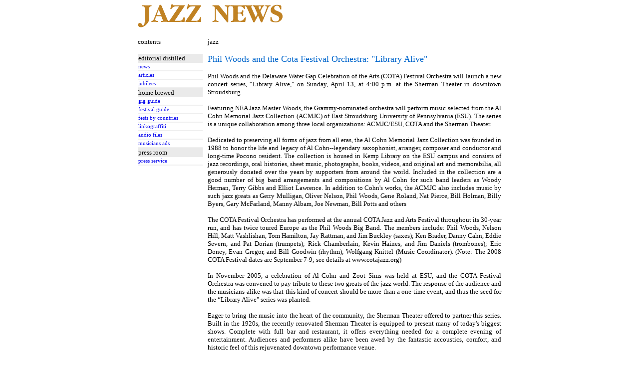

--- FILE ---
content_type: text/html
request_url: https://home.nestor.minsk.by/jazz/news/2008/04/0407.html
body_size: 2246
content:
<html><head>
<meta http-equiv="Content-Type" content="text/html; charset=windows-1252">
<meta http-equiv="Content-Language" content="en-gb">
<meta name="description" content="">
<meta name="keywords" content="">
<title>Phil Woods and the Cota Festival Orchestra: "Library Alive" </title>
<style><!--
a            { text-decoration: none }
a:hover      { color: #FFFFFF;  background-color:#0066CC; }
td          { font-family: Verdana; font-size: 10pt; vertical-align: text-top;}
td.m { font-size: 8pt; border-bottom: 2px solid #EFEFEF; padding-top: 2; padding-bottom: 2; }
td.h {background-color: #6277B2; color: #FFFFFF; font-weight: bold;}
table.menu { border-collapse: collapse;}
table.menu td a{ display: block; width:100%; height:100%; }
-->
</style>
<base target="_self"></head>
<body topmargin=0 leftmargin=0 marginheight=0 marginwidth=0>
<center>
<table border=0 cellpadding=0 cellspacing=0 width=728>
<tr><td height=60><img border=0 src=../../../logo.gif>
</table>
<table border=0 cellspacing=0 cellpadding=0 width=100%>
<tr><td align="center" bgcolor="003366">
<script type="text/javascript"><!--
google_ad_client = "pub-8530766002078490";
/* 728x90, jazz */
google_ad_slot = "4699017910";
google_ad_width = 728;
google_ad_height = 90;
//-->
</script>
<script type="text/javascript"
src="http://pagead2.googlesyndication.com/pagead/show_ads.js">
</script>
</table>
<table border=0 cellpadding=0 cellspacing=0 width=728>
<col width=140><col>
<tr><td><br>contents<td><br>jazz
<tr><td>&nbsp;<table width=130 class=menu><tr><td bgcolor=#EAEAEA>editorial distilled<tr><td class=m><a href="../../../index.html">news</a><tr><td class=m><a href="../../../articles/index.html">articles</a><tr><td class=m><a href="../../../dates/index.html">jubilees</a><tr><td bgcolor=#EAEAEA>home brewed<tr><td class=m><a href="../../../gigs/index.html">gig guide</a><tr><td class=m><a href="../../../festivals/index.html">festival guide</a><tr><td class=m><a href="../../../festivals/regions/index.html">fests by countries</a><tr><td class=m><a href="../../../links/index.html">linkograffiti</a><tr><td class=m><a href="../../../audio/index.html">audio files</a><tr><td class=m><a href="../../../ads/index.html">musicians ads</a><tr><td bgcolor="#EAEAEA">press room<tr><td class=m><a href="../../../press/index.html">press service</a></table>

<td style="text-align: Justify;"><br>
<font size=4 color=#0066CC>Phil Woods and the Cota Festival Orchestra: "Library Alive" </font><br><br>Phil Woods and the Delaware Water Gap Celebration of the Arts (COTA) Festival Orchestra will launch a new concert series, “Library Alive," on Sunday, April 13, at 4:00 p.m. at the Sherman Theater in downtown Stroudsburg. <br><br>Featuring NEA Jazz Master Woods, the Grammy-nominated orchestra will perform music selected from the Al Cohn Memorial Jazz Collection (ACMJC) of East Stroudsburg University of Pennsylvania (ESU). The series is a unique collaboration among three local organizations: ACMJC/ESU, COTA and the Sherman Theater. <br><br>Dedicated to preserving all forms of jazz from all eras, the Al Cohn Memorial Jazz Collection was founded in 1988 to honor the life and legacy of Al Cohn--legendary saxophonist, arranger, composer and conductor and long-time Pocono resident. The collection is housed in Kemp Library on the ESU campus and consists of jazz recordings, oral histories, sheet music, photographs, books, videos, and original art and memorabilia, all generously donated over the years by supporters from around the world. Included in the collection are a good number of big band arrangements and compositions by Al Cohn for such band leaders as Woody Herman, Terry Gibbs and Elliot Lawrence. In addition to Cohn's works, the ACMJC also includes music by such jazz greats as Gerry Mulligan, Oliver Nelson, Phil Woods, Gene Roland, Nat Pierce, Bill Holman, Billy Byers, Gary McFarland, Manny Albam, Joe Newman, Bill Potts and others <br><br>The COTA Festival Orchestra has performed at the annual COTA Jazz and Arts Festival throughout its 30-year run, and has twice toured Europe as the Phil Woods Big Band. The members include: Phil Woods, Nelson Hill, Matt Vashlishan, Tom Hamilton, Jay Rattman, and Jim Buckley (saxes); Ken Brader, Danny Cahn, Eddie Severn, and Pat Dorian (trumpets); Rick Chamberlain, Kevin Haines, and Jim Daniels (trombones); Eric Doney, Evan Gregor, and Bill Goodwin (rhythm); Wolfgang Knittel (Music Coordinator). (Note: The 2008 COTA Festival dates are September 7-9; see details at www.cotajazz.org) <br><br>In November 2005, a celebration of Al Cohn and Zoot Sims was held at ESU, and the COTA Festival Orchestra was convened to pay tribute to these two greats of the jazz world. The response of the audience and the musicians alike was that this kind of concert should be more than a one-time event, and thus the seed for the “Library Alive" series was planted. <br><br>Eager to bring the music into the heart of the community, the Sherman Theater offered to partner this series. Built in the 1920s, the recently renovated Sherman Theater is equipped to present many of today's biggest shows. Complete with full bar and restaurant, it offers everything needed for a complete evening of entertainment. Audiences and performers alike have been awed by the fantastic accoustics, comfort, and historic feel of this rejuvenated downtown performance venue. <br><br><br><br><br><br><a href=../../../../forum/index.pl?topic=n>write your comments about the article</a> :: © 2008 Jazz News :: <a href=http://home.nestor.minsk.by/jazz/index.html>home page</a><br><br>
</table>

<br>
&nbsp;<table border=0 cellspacing=0 cellpadding=0 width=100%>
<tr><td align="center" bgcolor="003366">
<script type="text/javascript"><!--
google_ad_client = "pub-8530766002078490";
/* 728x90, jazz */
google_ad_slot = "4699017910";
google_ad_width = 728;
google_ad_height = 90;
//-->
</script>
<script type="text/javascript"
src="http://pagead2.googlesyndication.com/pagead/show_ads.js">
</script>
</table>
</center>
</body></html>